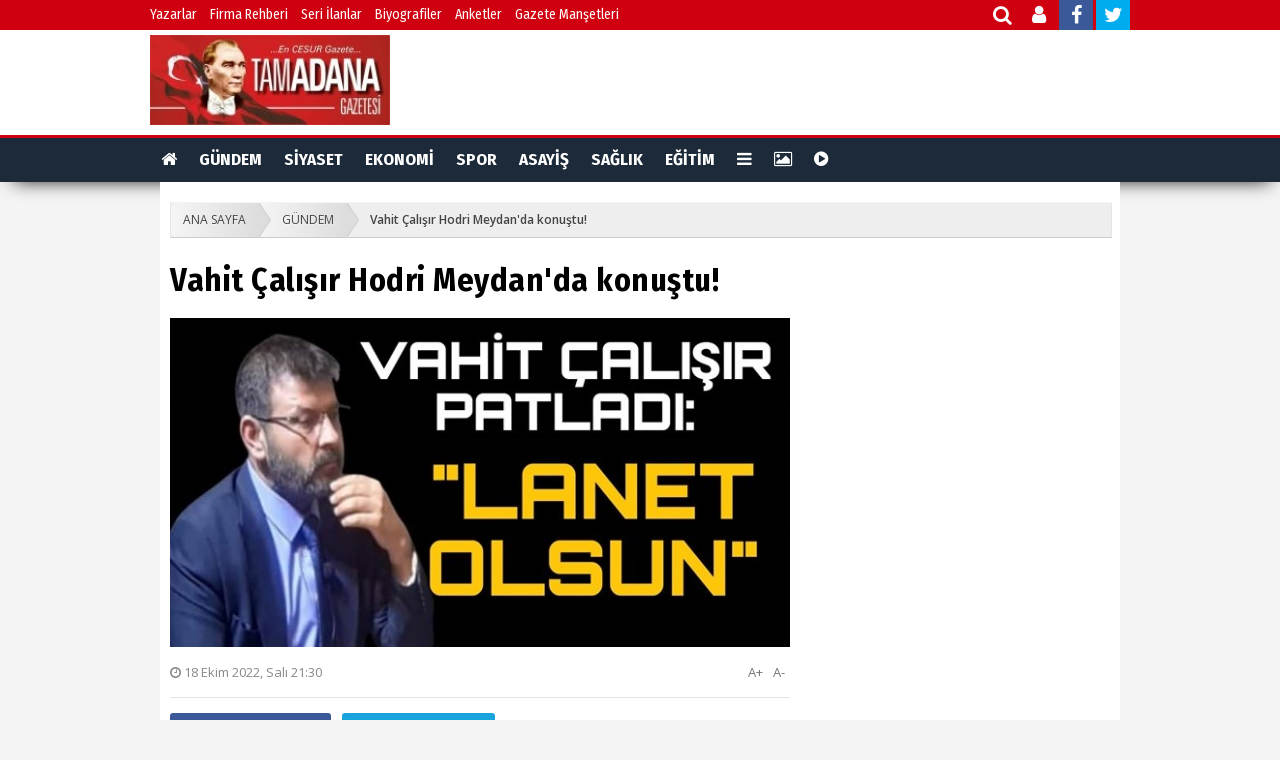

--- FILE ---
content_type: text/html; charset=UTF-8
request_url: https://www.tamadanahaber.com/gundem/vahit-calisir-hodri-meydanda-konustu/1381
body_size: 9344
content:
<!DOCTYPE html> <html lang="tr"> <head> <base href="https://www.tamadanahaber.com/" /> <title>Vahit Çalışır Hodri Meydan'da konuştu!</title> <meta name="format-detection" content="telephone=no" /> <meta charset="utf-8"> <meta http-equiv="Content-Language" content="tr" /> <meta http-equiv="Refresh" content="247" /> <meta itemprop="author" content="Tam dana Gazetesi" /> <meta name="description" content="" /> <meta name="keywords" content="" /> <meta name="classification" content="News" /> <link rel="canonical" href="https://www.tamadanahaber.com/gundem/vahit-calisir-hodri-meydanda-konustu/1381" /> <link rel="shortcut icon" type="image/x-icon" href="https://www.tamadanahaber.com/images/genel/745ff790d9277e4f8ac559c6ebc1ef47.jpg" /> <meta property="og:type" content="article" /> <meta property="og:url" content="https://www.tamadanahaber.com/gundem/vahit-calisir-hodri-meydanda-konustu/1381" /> <meta property="og:title" content="Vahit Çalışır Hodri Meydan'da konuştu!" /> <meta property="og:description" content="" /> <link rel="amphtml" href="https://www.tamadanahaber.com/amp/vahit-calisir-hodri-meydanda-konustu/1381"/> <meta property="og:image" content="https://www.tamadanahaber.com/images/haberler/2022/10/18/1f996e7bf09ef7dab80a8bb647a7edd6.jpg"/> <meta name="twitter:card" content="summary_large_image"/> <meta name="twitter:site" content="@https://mobile.twitter.com/tamadanagazete"/> <meta name="twitter:title" content="Vahit Çalışır Hodri Meydan'da konuştu!"/> <meta name="twitter:description" content=""/> <meta name="twitter:creator" content="@https://mobile.twitter.com/tamadanagazete"/> <meta name="twitter:image:src" content="https://www.tamadanahaber.com/images/haberler/2022/10/18/1f996e7bf09ef7dab80a8bb647a7edd6.jpg"/> <meta name="twitter:url" content="https://www.tamadanahaber.com/gundem/vahit-calisir-hodri-meydanda-konustu/1381"/> <meta name="twitter:domain" content="https://www.tamadanahaber.com/"/> <meta itemprop="url" content="https://www.tamadanahaber.com/gundem/vahit-calisir-hodri-meydanda-konustu/1381" /> <meta itemprop="thumbnailUrl" content="https://www.tamadanahaber.com/images/haberler/2022/10/18/1f996e7bf09ef7dab80a8bb647a7edd6.jpg" /> <meta itemprop="articleSection" content="GÜNDEM" /> <meta itemprop="dateCreated" content="2022-10-18T21:30:00+03:00" /> <meta itemprop="dateModified" content="2022-10-18T21:30:00+03:00" /> <meta itemprop="mainEntityOfPage" content="https://www.tamadanahaber.com/kategori/gundem/5" /> <meta itemprop="image" content="https://www.tamadanahaber.com/images/haberler/2022/10/18/1f996e7bf09ef7dab80a8bb647a7edd6.jpg" /> <meta itemprop="headline" content="Vahit Çalışır Hodri Meydan'da konuştu!" /> <link rel="stylesheet" href="/assets/frontend/css/fonts.css"> <link rel="stylesheet" href="/assets/frontend/css/font-awesome.min.css"> <link type="text/css" rel="stylesheet" href="/css_js/all_20191114142054.css" /> <script src="https://ajax.googleapis.com/ajax/libs/jquery/1.9.1/jquery.min.js"></script> <script src="/assets/frontend/js/pace.min.js"></script> </head> <body> <div id="fb-root"></div> <script async defer crossorigin="anonymous" src="https://connect.facebook.net/tr_TR/sdk.js#xfbml=1&version=v3.3"></script> <div class="search-modal"> <div class="search-close"> <i class="fa fa-times"></i> </div> <div class="content full-height"> <div class="search-box"> <div class="event-box"> <form action="https://www.tamadanahaber.com/ara" id="search" method="post" accept-charset="utf-8"> <input type="hidden" name="csrf_token" value="4f16696b9fa37c1ed83720c6a2502ce8" /> <input autocomplete="off" type="text" name="keyword" id="search" placeholder="Arayacağınız Kelimeyi Yazıp Enter'a Basınız.."> <i class="fa fa-search"></i> </form> <div class="clear"></div> </div> </div> </div> </div> <div class="topbar"> <div class="container"> <div class="col-md-9 nopadding"> <ul class="topbar-menu"> <li> <a href="./yazarlar">Yazarlar</a> </li> <li> <a href="./firmarehberi">Firma Rehberi</a> </li> <li> <a href="./ilanlar">Seri İlanlar</a> </li> <li> <a href="./biyografiler">Biyografiler</a> </li> <li> <a href="./anketler">Anketler</a> </li> <li> <a href="./gazete-mansetleri/?s=1">Gazete Manşetleri</a> </li> </ul> </div> <div class="col-md-2 sosyal"> <div id="social-bar"> <a title="Haber Ara" class="open-search" href="javascript:;"> <i class="fa fa-search"></i> </a> <a title="Üye Paneli" href="https://www.tamadanahaber.com/uye/giris" target="_blank"> <i class="fa fa-user"></i> </a> <a href="https://m.facebook.com/profile.php?id=1113699972094424&ref=content_filter" target="_blank"> <i class="fa fa-facebook"></i> </a> <a href="https://twitter.com/https://mobile.twitter.com/tamadanagazete" target="_blank"> <i class="fa fa-twitter"></i> </a> </div> </div> </div> </div> <div id="tema3-header"> <div class="container"> <div class="logo"> <a href="https://www.tamadanahaber.com/"> <img width="240" height="90" src="https://www.tamadanahaber.com/images/genel/af6e877bec95365da8eed1277f8d61e5.jpg" alt="Tam dana Gazetesi"/> </a> </div> <div class="tarih-hava"> </div> </div> <div class="clear"></div> </div> <div id="haber-menu"> <div class="haber-menu-wrapper"> <div id="haber-menu-kategori"> <ul> <li><a href="https://www.tamadanahaber.com/"><i class="fa fa-home"></i></a></li> <li> <a href="https://www.tamadanahaber.com/kategori/gundem/5">GÜNDEM</a> </li> <li> <a href="https://www.tamadanahaber.com/kategori/siyaset/7">SİYASET</a> </li> <li> <a href="https://www.tamadanahaber.com/kategori/ekonomi/1">EKONOMİ</a> </li> <li> <a href="https://www.tamadanahaber.com/kategori/spor/4">SPOR</a> </li> <li> <a href="https://www.tamadanahaber.com/kategori/asayis/2">ASAYİŞ</a> </li> <li> <a href="https://www.tamadanahaber.com/kategori/saglik/9">SAĞLIK</a> </li> <li> <a href="https://www.tamadanahaber.com/kategori/egitim/10">EĞİTİM</a> </li> <li class="dropdown"> <a href="javascript:;"><i class="fa fa-bars"></i></a> <div class="dropdown-content"> <a href="/yazarlar">YAZARLAR</a> <a href="/foto-haber">FOTO HABER</a> <a href="/firmarehberi">FİRMA REHBERİ</a> <a href="/biyografiler">BİYOGRAFİLER</a> <a href="/taziyeler">TAZİYELER</a> <a href="/ilanlar">SERİ İLANLAR</a> </div> </li> <li><a title="Foto Galeri" href="/fotogaleri"><i class="fa fa-photo"></i></a></li> <li><a title="Web TV" href="/webtv"><i class="fa fa-play-circle"></i></a></li> </ul> </div> </div> <div class="page-header-fixed style hide"> <div class="title"><strong class="title"></strong> </div> <div class="fright"> <div class="fix-share-facebook"> <a href="javascript:void(0);" onclick="shareFacebook(fbThumb, fbUrl, fbTitle, fbDesc);" rel="nofollow"><i class="fa fa-facebook fa-lg"></i> PAYLAŞ</a> </div> <div class="fix-share-twitter"> <a href="javascript:void(0);" onclick="shareTwitter(fbUrl, fbTitle);"><i class="fa fa-twitter fa-lg"></i> TWEETLE</a> </div> </div> <div class="clear"></div> </div> </div> <div id="genel" class="clr"> <div class="detail-wrapper clr"> <ul id="breadcrumbs-one" class="clr"> <li><a href="https://www.tamadanahaber.com/">ANA SAYFA</a></li> <li><a href="https://www.tamadanahaber.com/kategori/gundem/5">GÜNDEM</a></li> <li><a href="javascript:;" class="current">Vahit Çalışır Hodri Meydan'da konuştu!</a></li> </ul> <div class="mainleft ic"> <div class="haber-spot clr"> <h1 class="haberdetay" itemprop="name">Vahit Çalışır Hodri Meydan'da konuştu!</h1> <div class="news-detail-description"> <h2 class="spot"></h2> </div> <img src="https://www.tamadanahaber.com/images/haberler/2022/10/18/1f996e7bf09ef7dab80a8bb647a7edd6.jpg" alt="Vahit Çalışır Hodri Meydan'da konuştu!"> <div class="info"> <ul> <li><i class="fa fa-clock-o"></i> 18 Ekim 2022, Salı 21:30
                    </li> <li class="link yazi"> <a class="fontkucult" href="javascript:;">A-</a> </li> <li class="link yazi"> <a class="fontbuyut" href="javascript:;">A+</a> </li> </ul> </div> <div class="clear"></div> </div> <div class="single-post-box clearfix"> <div class="share-post-box"> <ul class="share-box"> <li><a class="facebook" href="javascript:void(0);" onclick="shareFacebook(fbUrl);"> <i class="fa fa-facebook"></i><span>Facebook'ta Paylaş</span></a></li> <li><a class="twitter" href="javascript:void(0);" onclick="shareTwitter(fbUrl, fbTitle);"> <i class="fa fa-twitter"></i><span>Twitter'da Paylaş</span></a> </li> </ul> </div> </div> <div class="tema3-haber-detay yuzde-hesapla"> <div class="haber-detay-icerik"> <p style="margin-left:0cm; margin-right:0cm"><span style="font-size:20px"><span style="font-family:Calibri,">Vahit Çalışır çok sert konuştu:&nbsp;</span></span><span style="font-size:20px">“Vatandaşlara iş ve gelecek vaat ederek sonrasında yüzlerine bile bakmayan umut taciri siyasetçilere “Lanet olsun, Lanet olsun, Lanet olsun!”. Ceyhan Radyo Televizyonunda her hafta yayınlanan Hodri Meydan programına konuk olan İskenderun Teknik Üniversitesi Öğretim Üyesi Dr. Vahit ÇALIŞIR canlı yayında açtı ağzını yumdu gözünü… </span></p> <p style="margin-left:0cm; margin-right:0cm"><span style="font-size:20px">Gazeteci Ersin sucu’nun sorularını yanıtlayan Çalışır, canlı yayında dobra dobra konuştu. Çalışır: “Bizim Ceyhanlı siyasetçiler vatandaşların işini takip etmenin yolu olarak Milletvekillerine cep telefonundan mesaj atmayı tercih ediyorlar. Milletvekiline iletmiş olmak yardımcı olmak ise Ceyhanın işi zor çünkü Ceyhanlı milletvekili bir tane.” Ceyhanda siyaset yapan arkadaşlar sorunlar ile ilgilenmenin yollarını bilmiyorlar. Ekonomi kötü diyoruz. 2012 den bu yana memleketin başına gelmeyen kalmadı. Bir uzaylı istilası eksik kaldı başka ne ararsanız geldi. Ona rağmen bu ülke ayakta. Bende zorlanıyorum, yakıt fiyatları ortada. Ama başta doğalgaz, tahıl ve gübre konusunda başarılan diplomasi ortada. Ekonominin kötülüğü üzerinden yapılan siyaset ezbere siyasettir. Dünya bu halde iken hükümet değişsse ne olacak. Dünya şöyle mi diyecek “Ha sizde hükümet değişti, Ukrayna Rusya vs önemli değil alın size para mı diyecekler?”&nbsp;</span></p> <p style="margin-left:0cm; margin-right:0cm"><span style="font-size:20px">Hükümet de değişse bu ekonomik kriz devam edecek. O yüzden bu ekonomi kötü hadi Tayyip Erdoğanı devirelim demek ucuz siyasettir. 2023’de seçimin sonucunun değişmeyeceğinden eminim. Kılıçdaroğlu herkese mavi boncuk dağıtıyor ama samimi değil. 6’lı masa dağılacaktır. Zira aralarına daha menfaat girmedi. Bakmayın şimdi biriz birlikteyiz masallarına. Bu dünya şartlarında Tayyip Erdoğan’ın ilk turda seçimi alacağına inanıyorum. Böyle hem sağcıyım hem solcuyum hem milliyetçiyim hem İHA SİHA katliam yapıyor diyerek kimseyi kandıramazsınız. Hele HDP konusunda beni hiç ikna edemezler. Bunlara benim oy vermem mümkün değil. Siyasetçiye vatandaş baskı yapmazsa cesur olmazsa, üzerinde baskı hissetmeyen kimse sorunlara eğilmez. Vatandaş cesur olmalı. Her kurumun yıl sonu hedefleri vardır. </span></p> <p style="margin-left:0cm; margin-right:0cm"><span style="font-size:20px">Sorsunlar kurumlara yıl sonunda o hedefe ulaştınız mı diye? Kimse sünnet cenaze gezerek siyaset yapamaz bu durumda. Oturup çalışmak zorunda kalırlar. Siyasetçiler işin kolayını bulmuş. Sünnet, cenaze gez, ikisini işe al, diğerlerinin umudunu satın al sonra oh ne ala. “Vatandaşlara iş ve gelecek vaat ederek sonrasında yüzlerine bile bakmayan umut taciri siyasetçilere “Lanet olsun, Lanet olsun, Lanet olsun!”. Vatandaş zorlamadıkça hesap sormadıkça hiçbir siyasetçi hiçbir belediye başkanı “Allah Rızası için çalışmayacak”. Siyasetçinin en sevdiği yalan “Allah rızası için Halka hizmet için.” Külliyen yalan Bana adaylık soruluyor. Ceyhanı ve Ceyhanın adaylarının nasıl belirlendiğini bilenler benim aday yapılmayacağımı adları gibi bilirler. Nedeni ben bu sünnet, cenaze ve aldatma sistemini sevmiyorum. </span></p> <p style="margin-left:0cm; margin-right:0cm"><span style="font-size:20px">O yüzden bu konuyu konuşmak bile gereksiz. Amacım burada vatandaşların siyasetçileri ve kurumları daha fazla baskı altına almasını sağlayacak yöntemleri ifade etmek. İskenderun ile Ceyhan arasında ne fark var derseniz açıkça cesaret derim. İskenderunlu emniyet müdürünü de valiyi de siyasetçiyi de eleştirir. Kimse millete rağmen keyfi iş yapamaz İskenderunda. Ceyhanlı cesur olmalı. Şu masallar ile kandırılma hastalığından kurtulmalı. Sözün özü şu ki “Ceyhanlı olmaktan gurur duymanın tek yolu kim olursa olsun Ceyhanlı ise sahip çıkmaktır. Velev ki geçmişi karanlık olsun. Her memlekette aynı durum var ama kimse kendi hemşerisinden kaçmıyor. Ceyhanlı her yerde Ceyhanlıdan kaçıyor. Ortak payda siyaset değil Ceyhan olmalı.” İfadelerini kullandı.</span></p> <p>&nbsp;</p> <p>&nbsp;</p> <p>&nbsp;</p> </div> <span class="chart chart-cok-komik" data-percent="0" onclick="arttir('1','1381')"> <img width="110" src="https://www.tamadanahaber.com/assets/frontend/img/like.gif" title="Beğendim" alt="Beğendim"> <span id="chart-cok-komik">0</span> <span id="chart-cok-komik-oy-sayisi"></span> </span> <span class="chart chart-guzel" data-percent="0" onclick="arttir('2','1381')"> <img width="110" src="https://www.tamadanahaber.com/assets/frontend/img/love.gif" title="Muhteşem" alt="Muhteşem"> <span id="chart-guzel">0</span> <span id="chart-guzel-oy-sayisi"></span> </span> <span class="chart chart-alkisliyorum" data-percent="0" onclick="arttir('3','1381')"> <img width="110" src="https://www.tamadanahaber.com/assets/frontend/img/haha.gif" title="Haha" alt="Haha"> <span id="chart-alkisliyorum">0</span> <span id="chart-alkisliyorum-oy-sayisi"></span> </span> <span class="chart chart-bayildim" data-percent="0" onclick="arttir('4','1381')"> <img width="110" src="https://www.tamadanahaber.com/assets/frontend/img/wow.gif" title="İnanılmaz" alt="İnanılmaz"> <span id="chart-bayildim">0</span> <span id="chart-bayildim-oy-sayisi"></span> </span> <span class="chart chart-ben-sok" data-percent="0" onclick="arttir('5','1381')"> <img width="110" src="https://www.tamadanahaber.com/assets/frontend/img/sad.gif" title="Üzgün" alt="Üzgün"> <span id="chart-ben-sok">0</span> <span id="chart-ben-sok-oy-sayisi"></span> </span> <span class="chart chart-uzuldum" data-percent="0" onclick="arttir('6','1381')"> <img width="110" src="https://www.tamadanahaber.com/assets/frontend/img/angry.gif" title="Kızgın" alt="Kızgın"> <span id="chart-uzuldum">0</span> <span id="chart-uzuldum-oy-sayisi"></span> </span> <div class="prevNextNews clr"> <ul> <li> <a href="https://www.tamadanahaber.com/haber/ak-partinin-oldugu-yerde-ayrimcilik-olmaz/1380" class="yenisekme"> <span><i class="fa fa-chevron-left"></i></span>
                            'AK Parti'nin olduğu yerde ayrımcılık olmaz'
                        </a> </li> <li> <a href="https://www.tamadanahaber.com/haber/adanada-rekor-hizmet-falan-yok/1382" class="yenisekme"> <span><i class="fa fa-chevron-right"></i></span>
                            “Adana’da Rekor Hizmet Falan Yok”
                        </a> </li> </ul> </div> <br/> </div> <div id="haberyorumlar"></div> <div class="title-wrapper border-2"> <h3><span class="color-2">BU HABERİ OKUYANLAR BUNLARI DA OKUDU</span></h3> </div> <div class="okBox digerhaber clr"> <div class="boxH255"> <a class="yenisekme" href="https://www.tamadanahaber.com/gundem/ihaleler-bazinda-ortada-suc-yok/3917"> <img class="lazy" alt="“İhaleler Bazında Ortada Suç Yok”" data-src="https://www.tamadanahaber.com/images/tn/2026/01/21/0576c8883388dfe348ce74e379fec7ae.png"> <span class="newsTitle">“İhaleler Bazında Ortada Suç Yok”</span> </a> </div> <div class="boxH255"> <a class="yenisekme" href="https://www.tamadanahaber.com/gundem/cetenak-ailesinin-mutlu-gunu/3916"> <img class="lazy" alt="Çetenak Ailesinin Mutlu Günü!" data-src="https://www.tamadanahaber.com/images/tn/2026/01/21/8a523a144db3bf2f5b69bd7480810758.jpg"> <span class="newsTitle">Çetenak Ailesinin Mutlu Günü!</span> </a> </div> <div class="boxH255"> <a class="yenisekme" href="https://www.tamadanahaber.com/gundem/ceyhan-belediyesi-arac-filosunu-guclendirdi/3915"> <img class="lazy" alt="Ceyhan Belediyesi Araç Filosunu Güçlendirdi" data-src="https://www.tamadanahaber.com/images/tn/2026/01/20/63ef06c0eb348aedb087146f8f11f18c.jpg"> <span class="newsTitle">Ceyhan Belediyesi Araç Filosunu Güçlendirdi</span> </a> </div> <div class="boxH255"> <a class="yenisekme" href="https://www.tamadanahaber.com/gundem/vali-yavuz-goreve-basladi/3914"> <img class="lazy" alt="Vali Yavuz Göreve Başladı...." data-src="https://www.tamadanahaber.com/images/tn/2026/01/19/9953ef377dffda7ef916d513b8984fc5.png"> <span class="newsTitle">Vali Yavuz Göreve Başladı....</span> </a> </div> <div class="boxH255"> <a class="yenisekme" href="https://www.tamadanahaber.com/gundem/tutuklamalar-adil-yapilmali/3913"> <img class="lazy" alt=""Tutuklamalar Adil Yapılmalı""
                                     data-src="https://www.tamadanahaber.com/images/tn/2026/01/18/d98ea763e57288679431c901a90aa956.jpg"> <span class="newsTitle">"Tutuklamalar Adil Yapılmalı"</span> </a> </div> <div class="boxH255"> <a class="yenisekme" href="https://www.tamadanahaber.com/gundem/ceyhan-sebze-halinde-yangin/3912"> <img class="lazy" alt="Ceyhan Sebze Hali'nde Yangın!" data-src="https://www.tamadanahaber.com/images/tn/2026/01/17/84fb684a0b39203eb3d71d609095c761.png"> <span class="newsTitle">Ceyhan Sebze Hali'nde Yangın!</span> </a> </div> <div class="boxH255"> <a class="yenisekme" href="https://www.tamadanahaber.com/gundem/ceyhan-kaymakami-ramazan-kurtyemez-karne-torenine-katildi/3911"> <img class="lazy" alt="Ceyhan Kaymakamı Ramazan Kurtyemez Karne Törenine Katıldı" data-src="https://www.tamadanahaber.com/images/tn/2026/01/16/7f131500f72805fd986e45620a89b179.png"> <span class="newsTitle">Ceyhan Kaymakamı Ramazan Kurtyemez Karne Törenine Katıldı</span> </a> </div> <div class="boxH255"> <a class="yenisekme" href="https://www.tamadanahaber.com/gundem/ceyhan-belediyesinden-karne-etkinligi/3910"> <img class="lazy" alt="Ceyhan Belediyesi'nden Karne Etkinliği" data-src="https://www.tamadanahaber.com/images/tn/2026/01/16/3d6062adca381a2ab67ed62c174bdbf3.jpg"> <span class="newsTitle">Ceyhan Belediyesi'nden Karne Etkinliği</span> </a> </div> </div> </div> <div class="sright"> </div> </div> </div> <div class="footer"> <div class="footerReklamCont"> <div class="centerBox940"> <div id="footer-kisayollar"> <ul> <li><a href="https://www.tamadanahaber.com/" class="first" target="_blank"><i class="fa fa-home fa-lg"></i> Ana Sayfa</a></li> <li><a href="https://www.tamadanahaber.com/fotogaleri" class="first" target="_blank"><i class="fa fa-picture-o fa-lg"></i> Foto Galeri</a></li> <li><a href="https://www.tamadanahaber.com/webtv" class="first" target="_blank"><i class="fa fa-play-circle-o fa-lg"></i> Web TV</a></li> <li><a href="https://www.tamadanahaber.com/yazarlar" class="first" target="_blank"><i class="fa fa-pencil fa-lg"></i> Yazarlar</a></li> <li><a href="https://www.tamadanahaber.com/firmarehberi" class="first" target="_blank"><i class="fa fa-briefcase fa-lg"></i> Firma Rehberi</a></li> <li><a href="https://www.tamadanahaber.com/ilanlar" class="first" target="_blank"><i class="fa fa-tags fa-lg"></i> İlanlar</a></li> <li><a href="https://www.tamadanahaber.com/anketler" class="first" target="_blank"><i class="fa fa-pie-chart fa-lg"></i> Anketler</a></li> <li><a href="https://www.tamadanahaber.com/biyografiler" class="first" target="_blank"><i class="fa fa-users fa-lg"></i> Biyografiler</a></li> <li><a href="https://www.tamadanahaber.com/taziyeler"><i class="fa fa-heart fa-lg"></i> Taziyeler</a></li> </ul> </div> </div> </div> <div class="footerMid"> <div class="footer940 clr"> <div class="footerMidLeft clr"> <ul class="footer-liste"> <h5 class="footer-liste-baslik">Genel Bağlantılar</h5> <li><a href="https://www.tamadanahaber.com/firmarehberi">Firma Rehberi</a></li> <li><a href="https://www.tamadanahaber.com/ilanlar">Seri ilanlar</a></li> <li><a href="https://www.tamadanahaber.com/yazarlar">Köşe Yazarları</a></li> <li><a target="_blank" href="https://www.tamadanahaber.com/rss">RSS</a></li> <li><a target="_blank" href="https://www.tamadanahaber.com/sitene-ekle">Sitene Ekle</a></li> </ul> <ul class="footer-liste"> <h5 class="footer-liste-baslik">Sayfalar</h5> <li><a href="https://www.tamadanahaber.com/anketler">Anketler</a></li> <li><a href="https://www.tamadanahaber.com/iletisim">İletişim Bilgileri</a></li> <li> <a href="https://www.tamadanahaber.com/sayfa/gizlilik-politikasi-2">Gizlilik Politikası</a> </li> <li> <a href="https://www.tamadanahaber.com/sayfa/kunye-1">Künye</a> </li> </ul> <ul class="footer-liste footercat"> <h5 class="footer-liste-baslik">Haber Kategorileri</h5> <li> <a href="https://www.tamadanahaber.com/kategori/gundem/5">GÜNDEM</a> </li> <li> <a href="https://www.tamadanahaber.com/kategori/siyaset/7">SİYASET</a> </li> <li> <a href="https://www.tamadanahaber.com/kategori/ekonomi/1">EKONOMİ</a> </li> <li> <a href="https://www.tamadanahaber.com/kategori/spor/4">SPOR</a> </li> <li> <a href="https://www.tamadanahaber.com/kategori/asayis/2">ASAYİŞ</a> </li> <li> <a href="https://www.tamadanahaber.com/kategori/saglik/9">SAĞLIK</a> </li> <li> <a href="https://www.tamadanahaber.com/kategori/egitim/10">EĞİTİM</a> </li> </ul> </div> <div class="footerMidRight"> <div class="footerSocialLine"> <a target="_blank" href="https://app.onemsoft.com"> <img width="230" src="https://www.tamadanahaber.com/assets/frontend/img/app_logo.png" alt="iOS Uygulaması"> </a> </div> <div class="footerSocialLine"> <a target="_blank" href="https://app.onemsoft.com"> <img width="230" src="https://www.tamadanahaber.com/assets/frontend/img/play_logo.png" alt="Android Uygulaması"> </a> </div> </div> </div> </div> <div class="footerBottom"> <div class="footer940"> <span class="footerCopyText">&copy; Copyright 2026 Tam dana Gazetesi. Sitemizdeki yazı, resim ve haberlerin her hakkı saklıdır. İzinsiz veya kaynak gösterilmeden kullanılamaz.</span> <span class="footerWhiteLink">Yazılım: <a target="_blank" title="Haber Yazılımı" href="http://www.onemsoft.com/haber-yazilimi">Onemsoft Bilişim</a></span> <div class="clear"></div> </div> </div> </div> <div id="top"> <img width="55" height="55" src="https://www.tamadanahaber.com/assets/frontend/img/yukari_cik.png" alt="yukarı çık" /> </div> <script type="text/javascript" src="/css_js/all_20191114142057.js" charset="utf-8"></script> <script type="text/javascript" src="/css_js/hdetay_20191114142056.js" charset="utf-8"></script> <script type="text/javascript">
        function shareFacebook(url) {
            window.open('https://www.facebook.com/sharer/sharer.php?u=' + url + '&src=sdkpreparse', 'sharer', 'toolbar=0,status=0,width=626,height=436');
        }
        function shareTwitter(url, title) {
            window.open('https://twitter.com/share?text=' + title + '&url=' + url + '', 'sharer', 'toolbar=0,status=0,width=626,height=436');
        }
        var fbTitle = encodeURIComponent("Vahit Çalışır Hodri Meydan'da konuştu!");
        var fbUrl = encodeURIComponent(location.href);

        $("#gonder").click(function () {
            var e = $("#isim").val(), a = $("#eposta").val(), t = $("#captcha").val(), i = $(".callback_message"), n = null;
            if ("" != e && "" != a && "" != t) {
                var r = $(".haberyorum").serialize();
                $(".se-pre-con").css("display", "block"), $.ajax({
                    type: "POST",
                    url: "haberyorum/ajax",
                    data: r,
                    success: function (e) {
                        "0" == e ? (n = '<div class="alert alert-danger" >Lütfen Güvenlik Kodunu Doğru Giriniz</div>', $(".se-pre-con").css("display", "none"), i.append(n)) : (setTimeout(function () {
                            $(".se-pre-con").css("display", "none"), n = '<div class="alert alert-success" >' + e + "</div>", i.append(n)
                        }, 500), setTimeout(function () {
                            location.reload()
                        }, 1e3))
                    }
                })
            } else"" == e ? n = '<div class="alert alert-error" >Lütfen İsim Alanını Boş Bırakmayınız.</div>' : "" == a ? n = '<div class="alert alert-error" >Lütfen Eposta Alanını Boş Bırakmayınız.</div>' : "" == t && (n = '<div class="alert alert-error" >Lütfen Güvenlik Alanını Boş Bırakmayınız.</div>'), i.append(n)
        })
    </script> <script>
        $(function () {
            $('.chart-cok-komik').easyPieChart({
                easing: 'easeOutBounce',
                scaleColor: false,
                barColor: '#90C695',
                lineWidth: 5,
                size: 90
            });
            $('.chart-guzel').easyPieChart({
                easing: 'easeOutBounce',
                scaleColor: false,
                barColor: '#90C695',
                lineWidth: 5,
                size: 90
            });
            $('.chart-alkisliyorum').easyPieChart({
                easing: 'easeOutBounce',
                scaleColor: false,
                barColor: '#90C695',
                lineWidth: 5,
                size: 90
            });
            $('.chart-bayildim').easyPieChart({
                easing: 'easeOutBounce',
                scaleColor: false,
                barColor: '#90C695',

                lineWidth: 5,
                size: 90
            });
            $('.chart-ben-sok').easyPieChart({
                easing: 'easeOutBounce',
                scaleColor: false,
                barColor: '#90C695',

                lineWidth: 5,
                size: 90
            });
            $('.chart-uzuldum').easyPieChart({
                easing: 'easeOutBounce',
                scaleColor: false,
                barColor: '#90C695',

                lineWidth: 5,
                size: 90
            });
        });
        function arttir(emoji_id, haber_id) {
            $.ajax({
                url: 'https://www.tamadanahaber.com/emoji-oy-arttir/ajax',
                type: 'POST',
                data: {
                    emoji_id: emoji_id,
                    haber_id: haber_id, "csrf_token":"4f16696b9fa37c1ed83720c6a2502ce8" },
                success: function (response) {
                    var data = JSON.parse(response);
                    $.each(data, function (i) {
                        $('#' + data[i].emoji_class).empty();
                        $('#' + data[i].emoji_class + "-oy-sayisi").empty();
                        $('.' + data[i].emoji_class).data('easyPieChart').update(data[i].emoji_oy);
                        $('#' + data[i].emoji_class).append(data[i].emoji_oy_sayisi);
                    });
                }
            });
        }
    </script> <script type="text/javascript">
        $(function () {
            $("#top").click(function () {
                $("html,body").stop().animate({ scrollTop: "0" }, 500);
            });
        });
        $(window).scroll(function () {
            var uzunluk = $(document).scrollTop();
            if (uzunluk > 300) $("#top").fadeIn(500);
            else { $("#top").fadeOut(500); }
        });
    </script> <script type="text/javascript">
        $(document).ready(function(){
            $('a.yenisekme').attr('target', '_blank');
        });
    </script> <script>
        (function(i,s,o,g,r,a,m){i['GoogleAnalyticsObject']=r;i[r]=i[r]||function() {
                (i[r].q=i[r].q||[]).push(arguments)},i[r].l=1*new Date();a=s.createElement(o),
            m=s.getElementsByTagName(o)[0];a.async=1;a.src=g;m.parentNode.insertBefore(a,m)
        })(window,document,'script','https://www.google-analytics.com/analytics.js','ga');

        ga('create', 'UA-129070777-1', 'auto');
        ga('send', 'pageview');
    </script> <script type="text/javascript">
    function reklam_yonlendirme(e, a) {
        $.ajax({
            type: "GET",
            async: false,
            url: "reklam_yonlendirme_servisi",
            data: { url: e, id: a,'csrf_token':'4f16696b9fa37c1ed83720c6a2502ce8' },
            success: function (a) {
                window.open(e, '_blank')
            }
        })
    }
    $('#search').keypress(function (e) {
        if (e.which == 13) {
            document.getElementById('search').submit();
        }
    });
</script> </body> </html>

--- FILE ---
content_type: text/plain
request_url: https://www.google-analytics.com/j/collect?v=1&_v=j102&a=1285319742&t=pageview&_s=1&dl=https%3A%2F%2Fwww.tamadanahaber.com%2Fgundem%2Fvahit-calisir-hodri-meydanda-konustu%2F1381&ul=en-us%40posix&dt=Vahit%20%C3%87al%C4%B1%C5%9F%C4%B1r%20Hodri%20Meydan%27da%20konu%C5%9Ftu!&sr=1280x720&vp=1280x720&_u=IEBAAEABAAAAACAAI~&jid=646812382&gjid=1254161217&cid=1575697653.1769054446&tid=UA-129070777-1&_gid=236983123.1769054446&_r=1&_slc=1&z=122079688
body_size: -452
content:
2,cG-Z5EQ7Z7R6S